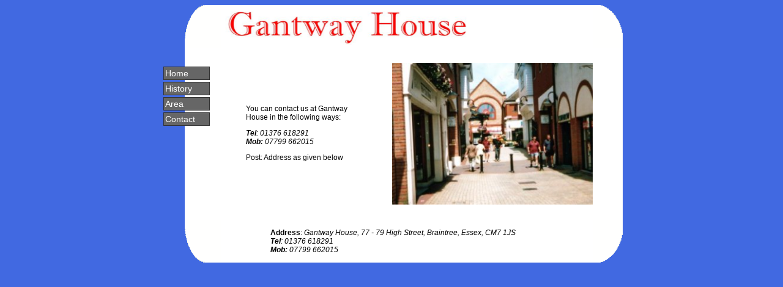

--- FILE ---
content_type: text/html
request_url: https://gantwayhouse.co.uk/contact.htm
body_size: 2540
content:
<html>
<head>
<title>Gantway House Hotel - Contact Us</title>
<meta http-equiv="Content-Type" content="text/html; charset=iso-8859-1">
<link href="styles.css" rel="stylesheet" type="text/css">
</head>

<body bgcolor="#4169E1" text="#000000">





<table width="756" align="center" height="401" cellspacing="0" border="0" cellpadding="0">
  <tr> 
    <td width="100" height="49"> 
      <p><img src="corner1.gif" width="100" height="70" border="0" align="baseline"></p>
    </td>
    <td height="49" colspan="2" bgcolor="#FFFFFF"> 
    <div align="left"><img src="sign3.png" alt="Gantway House Hotel in Braintree, Essex" width="419" height="63"></div></td>
    <td width="48" height="49"><img src="corner4.gif" width="48" height="70" align="baseline"></td>
  </tr>
  <tr> 
    <td width="100" height="282" align="center" valign="top" background="line.gif"> <p>&nbsp;</p>
      <table width="100" border="0" cellspacing="0" cellpadding="0">
        <tr>
          <td>
		    <div id="navlist">
		    <ul>
		      <li><a href="index.htm">Home</a></li>
			  <li><a href="history.htm">History</a></li>
			  
			  
			  <li><a href="area.htm">Area</a></li>
			  
			  <li><a href="contact.htm">Contact</a></li>
	        </ul>
			<br>
			
			</div>
		  </td>
        </tr>
      </table>      <p> 
    
      </p>
      </td>
    <td width="278" height="282" align="center" valign="middle" bgcolor="#FFFFFF"> 
      <blockquote> 
        <div align="left"> 
          <p><br>
            You can contact us at Gantway House in the following ways:</p>
          <p><i><span style="font-weight: bold;">Tel</span>: 01376 618291<br>
<strong>Mob:</strong> 07799 662015</i></p>
          <p>Post: Address as given below</p>
        </div>
      </blockquote>
    </td>
    <td width="330" height="282" align="center" valign="middle" bgcolor="#FFFFFF"><img src="towncentre.jpg" width="328" height="232"></td>
    <td width="48" height="282" bgcolor="#FFFFFF">&nbsp;</td>
  </tr>
  <tr> 
    <td width="100" height="53"><img src="corner2.gif" width="100" height="70"></td>
    <td colspan="2" align="center" bgcolor="#FFFFFF" height="53" valign="middle"><p style="text-align: left; margin-left: 80px;"><span style="font-weight: bold;">Address</span>: <i>Gantway
House, 77 - 79 High Street, Braintree, Essex, CM7 1JS <br>
<span style="font-weight: bold;">Tel</span>: 01376 618291<br>
<strong>Mob:</strong> 07799 662015</i></p>
    <p></p></td><td width="48" height="53"><img src="corner3.gif" width="48" height="70"></td>
  </tr>
</table>

</body>
</html>


--- FILE ---
content_type: text/css
request_url: https://gantwayhouse.co.uk/styles.css
body_size: 964
content:
/* -----------  NAVIGATION MENU STYLES -------------- */

#navlist {
	padding: 5px;
}

#navlist ul {
	margin: 0; /*removes indent IE and Opera*/
	padding: 0; /*removes indent Mozilla and NN7*/
	list-style-type: none;
	font-family: Arial, Helvetica, sans-serif;
	font-size: 14px;
}
#navlist li {
	margin: 0 0 3px 0;
	color: #FFFFFF;
}

#navlist a {
	display: block;
	padding: 2px 2px 2px 2px;
	border: 1px solid #333;
	width: 70px;
	color: #FFFFFF;
}
#navlist a:link, #navlist a:visited {
	color: #ffffff;
	text-decoration: none;
	background-color: #666666;
}
#navlist a:hover {
	border: 1px solid #333;
	color: #000000;
	background-color: #FFFF99;

}
p {
	font-family: Arial, Helvetica, sans-serif;
	font-size: 12px;
}
h1 {
	font-family: Arial, Helvetica, sans-serif;
	font-size: 14px;
	font-weight: bold;
	padding-top: 5px;
	padding-right: 5px;
	padding-bottom: 0px;
	padding-left: 0px;
}
.listli {
	font-family: Arial, Helvetica, sans-serif;
	font-size: 12px;
}
